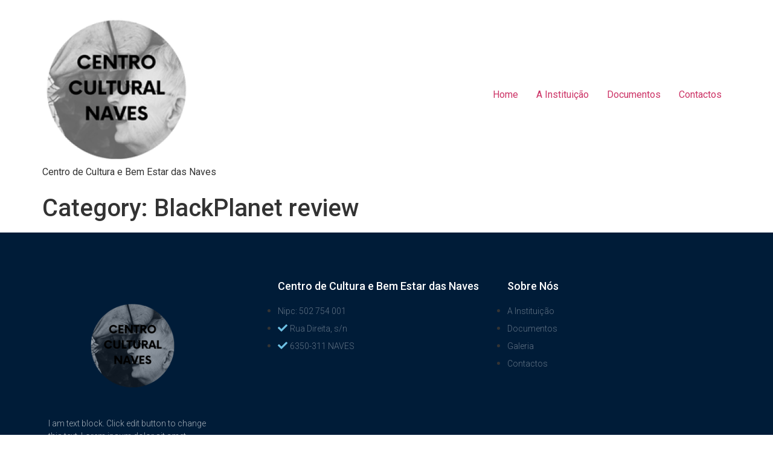

--- FILE ---
content_type: text/css
request_url: https://centroculturalnaves.pt/wp-content/uploads/elementor/css/post-139.css?ver=1652231850
body_size: 1050
content:
.elementor-139 .elementor-element.elementor-element-1c655028:not(.elementor-motion-effects-element-type-background), .elementor-139 .elementor-element.elementor-element-1c655028 > .elementor-motion-effects-container > .elementor-motion-effects-layer{background-color:#001c38;}.elementor-139 .elementor-element.elementor-element-1c655028{transition:background 0.3s, border 0.3s, border-radius 0.3s, box-shadow 0.3s;padding:70px 0px 70px 0px;}.elementor-139 .elementor-element.elementor-element-1c655028 > .elementor-background-overlay{transition:background 0.3s, border-radius 0.3s, opacity 0.3s;}.elementor-139 .elementor-element.elementor-element-56ea0ea > .elementor-element-populated{margin:0px 80px 0px 0px;--e-column-margin-right:80px;--e-column-margin-left:0px;}.elementor-139 .elementor-element.elementor-element-09d56b3 > .elementor-widget-container{margin:4px 4px 4px 4px;padding:24px 24px 24px 24px;}.elementor-139 .elementor-element.elementor-element-1fc45507{color:rgba(255,255,255,0.65);font-size:14px;font-weight:300;}.elementor-139 .elementor-element.elementor-element-54c2ea16{--grid-template-columns:repeat(0, auto);--icon-size:15px;--grid-column-gap:9px;--grid-row-gap:0px;}.elementor-139 .elementor-element.elementor-element-54c2ea16 .elementor-widget-container{text-align:left;}.elementor-139 .elementor-element.elementor-element-54c2ea16 .elementor-social-icon{background-color:rgba(255,255,255,0.21);--icon-padding:0.6em;}.elementor-139 .elementor-element.elementor-element-54c2ea16 .elementor-social-icon i{color:#ffffff;}.elementor-139 .elementor-element.elementor-element-54c2ea16 .elementor-social-icon svg{fill:#ffffff;}.elementor-139 .elementor-element.elementor-element-54c2ea16 .elementor-social-icon:hover{background-color:#ffffff;}.elementor-139 .elementor-element.elementor-element-54c2ea16 .elementor-social-icon:hover i{color:#001c38;}.elementor-139 .elementor-element.elementor-element-54c2ea16 .elementor-social-icon:hover svg{fill:#001c38;}.elementor-139 .elementor-element.elementor-element-54c2ea16 > .elementor-widget-container{padding:20px 0px 0px 0px;}.elementor-bc-flex-widget .elementor-139 .elementor-element.elementor-element-7c33a4d.elementor-column .elementor-widget-wrap{align-items:flex-start;}.elementor-139 .elementor-element.elementor-element-7c33a4d.elementor-column.elementor-element[data-element_type="column"] > .elementor-widget-wrap.elementor-element-populated{align-content:flex-start;align-items:flex-start;}.elementor-139 .elementor-element.elementor-element-2e6e5705{text-align:left;}.elementor-139 .elementor-element.elementor-element-2e6e5705 .elementor-heading-title{color:#ffffff;font-size:18px;font-weight:500;}.elementor-139 .elementor-element.elementor-element-1e819901 .elementor-icon-list-items:not(.elementor-inline-items) .elementor-icon-list-item:not(:last-child){padding-bottom:calc(5px/2);}.elementor-139 .elementor-element.elementor-element-1e819901 .elementor-icon-list-items:not(.elementor-inline-items) .elementor-icon-list-item:not(:first-child){margin-top:calc(5px/2);}.elementor-139 .elementor-element.elementor-element-1e819901 .elementor-icon-list-items.elementor-inline-items .elementor-icon-list-item{margin-right:calc(5px/2);margin-left:calc(5px/2);}.elementor-139 .elementor-element.elementor-element-1e819901 .elementor-icon-list-items.elementor-inline-items{margin-right:calc(-5px/2);margin-left:calc(-5px/2);}body.rtl .elementor-139 .elementor-element.elementor-element-1e819901 .elementor-icon-list-items.elementor-inline-items .elementor-icon-list-item:after{left:calc(-5px/2);}body:not(.rtl) .elementor-139 .elementor-element.elementor-element-1e819901 .elementor-icon-list-items.elementor-inline-items .elementor-icon-list-item:after{right:calc(-5px/2);}.elementor-139 .elementor-element.elementor-element-1e819901{--e-icon-list-icon-size:0px;}.elementor-139 .elementor-element.elementor-element-1e819901 .elementor-icon-list-text{color:rgba(255,255,255,0.38);padding-left:0px;}.elementor-139 .elementor-element.elementor-element-1e819901 .elementor-icon-list-item > .elementor-icon-list-text, .elementor-139 .elementor-element.elementor-element-1e819901 .elementor-icon-list-item > a{font-size:14px;font-weight:300;}.elementor-bc-flex-widget .elementor-139 .elementor-element.elementor-element-3393ef40.elementor-column .elementor-widget-wrap{align-items:flex-start;}.elementor-139 .elementor-element.elementor-element-3393ef40.elementor-column.elementor-element[data-element_type="column"] > .elementor-widget-wrap.elementor-element-populated{align-content:flex-start;align-items:flex-start;}.elementor-139 .elementor-element.elementor-element-7e7d0c93{text-align:left;}.elementor-139 .elementor-element.elementor-element-7e7d0c93 .elementor-heading-title{color:#ffffff;font-size:18px;font-weight:500;}.elementor-139 .elementor-element.elementor-element-470ced6f .elementor-icon-list-items:not(.elementor-inline-items) .elementor-icon-list-item:not(:last-child){padding-bottom:calc(5px/2);}.elementor-139 .elementor-element.elementor-element-470ced6f .elementor-icon-list-items:not(.elementor-inline-items) .elementor-icon-list-item:not(:first-child){margin-top:calc(5px/2);}.elementor-139 .elementor-element.elementor-element-470ced6f .elementor-icon-list-items.elementor-inline-items .elementor-icon-list-item{margin-right:calc(5px/2);margin-left:calc(5px/2);}.elementor-139 .elementor-element.elementor-element-470ced6f .elementor-icon-list-items.elementor-inline-items{margin-right:calc(-5px/2);margin-left:calc(-5px/2);}body.rtl .elementor-139 .elementor-element.elementor-element-470ced6f .elementor-icon-list-items.elementor-inline-items .elementor-icon-list-item:after{left:calc(-5px/2);}body:not(.rtl) .elementor-139 .elementor-element.elementor-element-470ced6f .elementor-icon-list-items.elementor-inline-items .elementor-icon-list-item:after{right:calc(-5px/2);}.elementor-139 .elementor-element.elementor-element-470ced6f{--e-icon-list-icon-size:0px;}.elementor-139 .elementor-element.elementor-element-470ced6f .elementor-icon-list-text{color:rgba(255,255,255,0.38);padding-left:0px;}.elementor-139 .elementor-element.elementor-element-470ced6f .elementor-icon-list-item > .elementor-icon-list-text, .elementor-139 .elementor-element.elementor-element-470ced6f .elementor-icon-list-item > a{font-size:14px;font-weight:300;}.elementor-139 .elementor-element.elementor-element-72f211d9 > .elementor-container{min-height:50px;}.elementor-139 .elementor-element.elementor-element-72f211d9 > .elementor-container > .elementor-column > .elementor-widget-wrap{align-content:center;align-items:center;}.elementor-139 .elementor-element.elementor-element-72f211d9:not(.elementor-motion-effects-element-type-background), .elementor-139 .elementor-element.elementor-element-72f211d9 > .elementor-motion-effects-container > .elementor-motion-effects-layer{background-color:#001c38;}.elementor-139 .elementor-element.elementor-element-72f211d9{border-style:solid;border-width:1px 0px 0px 0px;border-color:rgba(255,255,255,0.19);transition:background 0.3s, border 0.3s, border-radius 0.3s, box-shadow 0.3s;}.elementor-139 .elementor-element.elementor-element-72f211d9 > .elementor-background-overlay{transition:background 0.3s, border-radius 0.3s, opacity 0.3s;}.elementor-139 .elementor-element.elementor-element-11afe4bc{text-align:left;}.elementor-139 .elementor-element.elementor-element-11afe4bc .elementor-heading-title{color:#adadad;font-size:12px;font-weight:300;}.elementor-139 .elementor-element.elementor-element-6b1fdd2d{text-align:right;}.elementor-139 .elementor-element.elementor-element-6b1fdd2d .elementor-heading-title{color:#adadad;font-size:12px;font-weight:300;}@media(max-width:1024px) and (min-width:768px){.elementor-139 .elementor-element.elementor-element-56ea0ea{width:35%;}.elementor-139 .elementor-element.elementor-element-7c33a4d{width:20%;}.elementor-139 .elementor-element.elementor-element-3393ef40{width:20%;}}@media(max-width:1024px){.elementor-139 .elementor-element.elementor-element-1c655028{padding:50px 20px 50px 20px;}.elementor-139 .elementor-element.elementor-element-56ea0ea > .elementor-element-populated{margin:0% 15% 0% 0%;--e-column-margin-right:15%;--e-column-margin-left:0%;}.elementor-139 .elementor-element.elementor-element-54c2ea16{--icon-size:10px;}.elementor-139 .elementor-element.elementor-element-1e819901 .elementor-icon-list-item > .elementor-icon-list-text, .elementor-139 .elementor-element.elementor-element-1e819901 .elementor-icon-list-item > a{font-size:13px;}.elementor-139 .elementor-element.elementor-element-470ced6f .elementor-icon-list-item > .elementor-icon-list-text, .elementor-139 .elementor-element.elementor-element-470ced6f .elementor-icon-list-item > a{font-size:13px;}.elementor-139 .elementor-element.elementor-element-72f211d9{padding:10px 20px 10px 20px;}}@media(max-width:767px){.elementor-139 .elementor-element.elementor-element-1c655028{padding:35px 20px 35px 20px;}.elementor-139 .elementor-element.elementor-element-56ea0ea > .elementor-element-populated{margin:0px 0px 50px 0px;--e-column-margin-right:0px;--e-column-margin-left:0px;padding:0px 0px 0px 0px;}.elementor-139 .elementor-element.elementor-element-1fc45507{text-align:left;}.elementor-139 .elementor-element.elementor-element-54c2ea16 .elementor-widget-container{text-align:left;}.elementor-139 .elementor-element.elementor-element-7c33a4d{width:33%;}.elementor-139 .elementor-element.elementor-element-7c33a4d > .elementor-element-populated{padding:0px 0px 0px 0px;}.elementor-139 .elementor-element.elementor-element-2e6e5705{text-align:left;}.elementor-139 .elementor-element.elementor-element-1e819901 .elementor-icon-list-item > .elementor-icon-list-text, .elementor-139 .elementor-element.elementor-element-1e819901 .elementor-icon-list-item > a{font-size:13px;}.elementor-139 .elementor-element.elementor-element-3393ef40{width:33%;}.elementor-139 .elementor-element.elementor-element-3393ef40 > .elementor-element-populated{padding:0px 0px 0px 0px;}.elementor-139 .elementor-element.elementor-element-7e7d0c93{text-align:left;}.elementor-139 .elementor-element.elementor-element-470ced6f .elementor-icon-list-item > .elementor-icon-list-text, .elementor-139 .elementor-element.elementor-element-470ced6f .elementor-icon-list-item > a{font-size:13px;}.elementor-139 .elementor-element.elementor-element-72f211d9{padding:30px 20px 20px 20px;}.elementor-139 .elementor-element.elementor-element-735f78d2 > .elementor-element-populated{margin:0px 0px 0px 0px;--e-column-margin-right:0px;--e-column-margin-left:0px;padding:0px 0px 0px 0px;}.elementor-139 .elementor-element.elementor-element-11afe4bc{text-align:center;}.elementor-139 .elementor-element.elementor-element-6b1fdd2d{text-align:center;}}